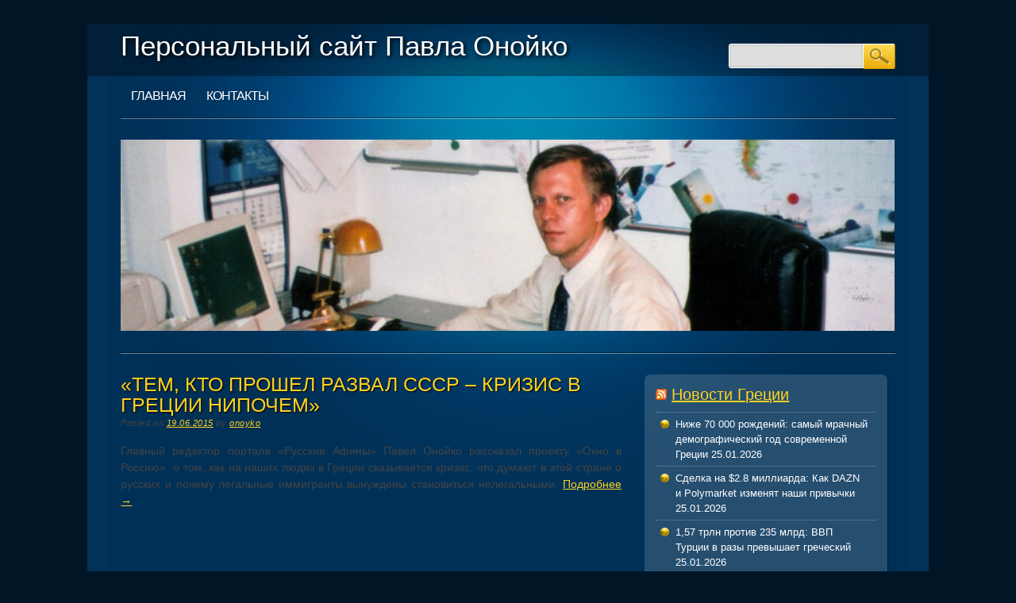

--- FILE ---
content_type: text/html; charset=UTF-8
request_url: https://www.onoyko.com/
body_size: 8415
content:
<!DOCTYPE html>
<html lang="ru-RU" class="no-js">
<head>
<meta charset="UTF-8" />
<meta name="viewport" content="width=device-width, initial-scale=1" />
<title>Персональный сайт Павла Онойко</title>
<link rel="profile" href="http://gmpg.org/xfn/11" />
<link rel="pingback" href="https://www.onoyko.com/xmlrpc.php" />

<meta name='robots' content='max-image-preview:large' />
	<style>img:is([sizes="auto" i], [sizes^="auto," i]) { contain-intrinsic-size: 3000px 1500px }</style>
	<link rel="alternate" type="application/rss+xml" title="Персональный сайт Павла Онойко &raquo; Лента" href="https://www.onoyko.com/feed/" />
<link rel="alternate" type="application/rss+xml" title="Персональный сайт Павла Онойко &raquo; Лента комментариев" href="https://www.onoyko.com/comments/feed/" />
<script type="text/javascript">
/* <![CDATA[ */
window._wpemojiSettings = {"baseUrl":"https:\/\/s.w.org\/images\/core\/emoji\/16.0.1\/72x72\/","ext":".png","svgUrl":"https:\/\/s.w.org\/images\/core\/emoji\/16.0.1\/svg\/","svgExt":".svg","source":{"concatemoji":"https:\/\/www.onoyko.com\/wp-includes\/js\/wp-emoji-release.min.js?ver=6.8.3"}};
/*! This file is auto-generated */
!function(s,n){var o,i,e;function c(e){try{var t={supportTests:e,timestamp:(new Date).valueOf()};sessionStorage.setItem(o,JSON.stringify(t))}catch(e){}}function p(e,t,n){e.clearRect(0,0,e.canvas.width,e.canvas.height),e.fillText(t,0,0);var t=new Uint32Array(e.getImageData(0,0,e.canvas.width,e.canvas.height).data),a=(e.clearRect(0,0,e.canvas.width,e.canvas.height),e.fillText(n,0,0),new Uint32Array(e.getImageData(0,0,e.canvas.width,e.canvas.height).data));return t.every(function(e,t){return e===a[t]})}function u(e,t){e.clearRect(0,0,e.canvas.width,e.canvas.height),e.fillText(t,0,0);for(var n=e.getImageData(16,16,1,1),a=0;a<n.data.length;a++)if(0!==n.data[a])return!1;return!0}function f(e,t,n,a){switch(t){case"flag":return n(e,"\ud83c\udff3\ufe0f\u200d\u26a7\ufe0f","\ud83c\udff3\ufe0f\u200b\u26a7\ufe0f")?!1:!n(e,"\ud83c\udde8\ud83c\uddf6","\ud83c\udde8\u200b\ud83c\uddf6")&&!n(e,"\ud83c\udff4\udb40\udc67\udb40\udc62\udb40\udc65\udb40\udc6e\udb40\udc67\udb40\udc7f","\ud83c\udff4\u200b\udb40\udc67\u200b\udb40\udc62\u200b\udb40\udc65\u200b\udb40\udc6e\u200b\udb40\udc67\u200b\udb40\udc7f");case"emoji":return!a(e,"\ud83e\udedf")}return!1}function g(e,t,n,a){var r="undefined"!=typeof WorkerGlobalScope&&self instanceof WorkerGlobalScope?new OffscreenCanvas(300,150):s.createElement("canvas"),o=r.getContext("2d",{willReadFrequently:!0}),i=(o.textBaseline="top",o.font="600 32px Arial",{});return e.forEach(function(e){i[e]=t(o,e,n,a)}),i}function t(e){var t=s.createElement("script");t.src=e,t.defer=!0,s.head.appendChild(t)}"undefined"!=typeof Promise&&(o="wpEmojiSettingsSupports",i=["flag","emoji"],n.supports={everything:!0,everythingExceptFlag:!0},e=new Promise(function(e){s.addEventListener("DOMContentLoaded",e,{once:!0})}),new Promise(function(t){var n=function(){try{var e=JSON.parse(sessionStorage.getItem(o));if("object"==typeof e&&"number"==typeof e.timestamp&&(new Date).valueOf()<e.timestamp+604800&&"object"==typeof e.supportTests)return e.supportTests}catch(e){}return null}();if(!n){if("undefined"!=typeof Worker&&"undefined"!=typeof OffscreenCanvas&&"undefined"!=typeof URL&&URL.createObjectURL&&"undefined"!=typeof Blob)try{var e="postMessage("+g.toString()+"("+[JSON.stringify(i),f.toString(),p.toString(),u.toString()].join(",")+"));",a=new Blob([e],{type:"text/javascript"}),r=new Worker(URL.createObjectURL(a),{name:"wpTestEmojiSupports"});return void(r.onmessage=function(e){c(n=e.data),r.terminate(),t(n)})}catch(e){}c(n=g(i,f,p,u))}t(n)}).then(function(e){for(var t in e)n.supports[t]=e[t],n.supports.everything=n.supports.everything&&n.supports[t],"flag"!==t&&(n.supports.everythingExceptFlag=n.supports.everythingExceptFlag&&n.supports[t]);n.supports.everythingExceptFlag=n.supports.everythingExceptFlag&&!n.supports.flag,n.DOMReady=!1,n.readyCallback=function(){n.DOMReady=!0}}).then(function(){return e}).then(function(){var e;n.supports.everything||(n.readyCallback(),(e=n.source||{}).concatemoji?t(e.concatemoji):e.wpemoji&&e.twemoji&&(t(e.twemoji),t(e.wpemoji)))}))}((window,document),window._wpemojiSettings);
/* ]]> */
</script>
<style id='wp-emoji-styles-inline-css' type='text/css'>

	img.wp-smiley, img.emoji {
		display: inline !important;
		border: none !important;
		box-shadow: none !important;
		height: 1em !important;
		width: 1em !important;
		margin: 0 0.07em !important;
		vertical-align: -0.1em !important;
		background: none !important;
		padding: 0 !important;
	}
</style>
<link rel='stylesheet' id='wp-block-library-css' href='https://www.onoyko.com/wp-includes/css/dist/block-library/style.min.css?ver=6.8.3' type='text/css' media='all' />
<style id='classic-theme-styles-inline-css' type='text/css'>
/*! This file is auto-generated */
.wp-block-button__link{color:#fff;background-color:#32373c;border-radius:9999px;box-shadow:none;text-decoration:none;padding:calc(.667em + 2px) calc(1.333em + 2px);font-size:1.125em}.wp-block-file__button{background:#32373c;color:#fff;text-decoration:none}
</style>
<style id='global-styles-inline-css' type='text/css'>
:root{--wp--preset--aspect-ratio--square: 1;--wp--preset--aspect-ratio--4-3: 4/3;--wp--preset--aspect-ratio--3-4: 3/4;--wp--preset--aspect-ratio--3-2: 3/2;--wp--preset--aspect-ratio--2-3: 2/3;--wp--preset--aspect-ratio--16-9: 16/9;--wp--preset--aspect-ratio--9-16: 9/16;--wp--preset--color--black: #000000;--wp--preset--color--cyan-bluish-gray: #abb8c3;--wp--preset--color--white: #ffffff;--wp--preset--color--pale-pink: #f78da7;--wp--preset--color--vivid-red: #cf2e2e;--wp--preset--color--luminous-vivid-orange: #ff6900;--wp--preset--color--luminous-vivid-amber: #fcb900;--wp--preset--color--light-green-cyan: #7bdcb5;--wp--preset--color--vivid-green-cyan: #00d084;--wp--preset--color--pale-cyan-blue: #8ed1fc;--wp--preset--color--vivid-cyan-blue: #0693e3;--wp--preset--color--vivid-purple: #9b51e0;--wp--preset--gradient--vivid-cyan-blue-to-vivid-purple: linear-gradient(135deg,rgba(6,147,227,1) 0%,rgb(155,81,224) 100%);--wp--preset--gradient--light-green-cyan-to-vivid-green-cyan: linear-gradient(135deg,rgb(122,220,180) 0%,rgb(0,208,130) 100%);--wp--preset--gradient--luminous-vivid-amber-to-luminous-vivid-orange: linear-gradient(135deg,rgba(252,185,0,1) 0%,rgba(255,105,0,1) 100%);--wp--preset--gradient--luminous-vivid-orange-to-vivid-red: linear-gradient(135deg,rgba(255,105,0,1) 0%,rgb(207,46,46) 100%);--wp--preset--gradient--very-light-gray-to-cyan-bluish-gray: linear-gradient(135deg,rgb(238,238,238) 0%,rgb(169,184,195) 100%);--wp--preset--gradient--cool-to-warm-spectrum: linear-gradient(135deg,rgb(74,234,220) 0%,rgb(151,120,209) 20%,rgb(207,42,186) 40%,rgb(238,44,130) 60%,rgb(251,105,98) 80%,rgb(254,248,76) 100%);--wp--preset--gradient--blush-light-purple: linear-gradient(135deg,rgb(255,206,236) 0%,rgb(152,150,240) 100%);--wp--preset--gradient--blush-bordeaux: linear-gradient(135deg,rgb(254,205,165) 0%,rgb(254,45,45) 50%,rgb(107,0,62) 100%);--wp--preset--gradient--luminous-dusk: linear-gradient(135deg,rgb(255,203,112) 0%,rgb(199,81,192) 50%,rgb(65,88,208) 100%);--wp--preset--gradient--pale-ocean: linear-gradient(135deg,rgb(255,245,203) 0%,rgb(182,227,212) 50%,rgb(51,167,181) 100%);--wp--preset--gradient--electric-grass: linear-gradient(135deg,rgb(202,248,128) 0%,rgb(113,206,126) 100%);--wp--preset--gradient--midnight: linear-gradient(135deg,rgb(2,3,129) 0%,rgb(40,116,252) 100%);--wp--preset--font-size--small: 13px;--wp--preset--font-size--medium: 20px;--wp--preset--font-size--large: 36px;--wp--preset--font-size--x-large: 42px;--wp--preset--spacing--20: 0.44rem;--wp--preset--spacing--30: 0.67rem;--wp--preset--spacing--40: 1rem;--wp--preset--spacing--50: 1.5rem;--wp--preset--spacing--60: 2.25rem;--wp--preset--spacing--70: 3.38rem;--wp--preset--spacing--80: 5.06rem;--wp--preset--shadow--natural: 6px 6px 9px rgba(0, 0, 0, 0.2);--wp--preset--shadow--deep: 12px 12px 50px rgba(0, 0, 0, 0.4);--wp--preset--shadow--sharp: 6px 6px 0px rgba(0, 0, 0, 0.2);--wp--preset--shadow--outlined: 6px 6px 0px -3px rgba(255, 255, 255, 1), 6px 6px rgba(0, 0, 0, 1);--wp--preset--shadow--crisp: 6px 6px 0px rgba(0, 0, 0, 1);}:where(.is-layout-flex){gap: 0.5em;}:where(.is-layout-grid){gap: 0.5em;}body .is-layout-flex{display: flex;}.is-layout-flex{flex-wrap: wrap;align-items: center;}.is-layout-flex > :is(*, div){margin: 0;}body .is-layout-grid{display: grid;}.is-layout-grid > :is(*, div){margin: 0;}:where(.wp-block-columns.is-layout-flex){gap: 2em;}:where(.wp-block-columns.is-layout-grid){gap: 2em;}:where(.wp-block-post-template.is-layout-flex){gap: 1.25em;}:where(.wp-block-post-template.is-layout-grid){gap: 1.25em;}.has-black-color{color: var(--wp--preset--color--black) !important;}.has-cyan-bluish-gray-color{color: var(--wp--preset--color--cyan-bluish-gray) !important;}.has-white-color{color: var(--wp--preset--color--white) !important;}.has-pale-pink-color{color: var(--wp--preset--color--pale-pink) !important;}.has-vivid-red-color{color: var(--wp--preset--color--vivid-red) !important;}.has-luminous-vivid-orange-color{color: var(--wp--preset--color--luminous-vivid-orange) !important;}.has-luminous-vivid-amber-color{color: var(--wp--preset--color--luminous-vivid-amber) !important;}.has-light-green-cyan-color{color: var(--wp--preset--color--light-green-cyan) !important;}.has-vivid-green-cyan-color{color: var(--wp--preset--color--vivid-green-cyan) !important;}.has-pale-cyan-blue-color{color: var(--wp--preset--color--pale-cyan-blue) !important;}.has-vivid-cyan-blue-color{color: var(--wp--preset--color--vivid-cyan-blue) !important;}.has-vivid-purple-color{color: var(--wp--preset--color--vivid-purple) !important;}.has-black-background-color{background-color: var(--wp--preset--color--black) !important;}.has-cyan-bluish-gray-background-color{background-color: var(--wp--preset--color--cyan-bluish-gray) !important;}.has-white-background-color{background-color: var(--wp--preset--color--white) !important;}.has-pale-pink-background-color{background-color: var(--wp--preset--color--pale-pink) !important;}.has-vivid-red-background-color{background-color: var(--wp--preset--color--vivid-red) !important;}.has-luminous-vivid-orange-background-color{background-color: var(--wp--preset--color--luminous-vivid-orange) !important;}.has-luminous-vivid-amber-background-color{background-color: var(--wp--preset--color--luminous-vivid-amber) !important;}.has-light-green-cyan-background-color{background-color: var(--wp--preset--color--light-green-cyan) !important;}.has-vivid-green-cyan-background-color{background-color: var(--wp--preset--color--vivid-green-cyan) !important;}.has-pale-cyan-blue-background-color{background-color: var(--wp--preset--color--pale-cyan-blue) !important;}.has-vivid-cyan-blue-background-color{background-color: var(--wp--preset--color--vivid-cyan-blue) !important;}.has-vivid-purple-background-color{background-color: var(--wp--preset--color--vivid-purple) !important;}.has-black-border-color{border-color: var(--wp--preset--color--black) !important;}.has-cyan-bluish-gray-border-color{border-color: var(--wp--preset--color--cyan-bluish-gray) !important;}.has-white-border-color{border-color: var(--wp--preset--color--white) !important;}.has-pale-pink-border-color{border-color: var(--wp--preset--color--pale-pink) !important;}.has-vivid-red-border-color{border-color: var(--wp--preset--color--vivid-red) !important;}.has-luminous-vivid-orange-border-color{border-color: var(--wp--preset--color--luminous-vivid-orange) !important;}.has-luminous-vivid-amber-border-color{border-color: var(--wp--preset--color--luminous-vivid-amber) !important;}.has-light-green-cyan-border-color{border-color: var(--wp--preset--color--light-green-cyan) !important;}.has-vivid-green-cyan-border-color{border-color: var(--wp--preset--color--vivid-green-cyan) !important;}.has-pale-cyan-blue-border-color{border-color: var(--wp--preset--color--pale-cyan-blue) !important;}.has-vivid-cyan-blue-border-color{border-color: var(--wp--preset--color--vivid-cyan-blue) !important;}.has-vivid-purple-border-color{border-color: var(--wp--preset--color--vivid-purple) !important;}.has-vivid-cyan-blue-to-vivid-purple-gradient-background{background: var(--wp--preset--gradient--vivid-cyan-blue-to-vivid-purple) !important;}.has-light-green-cyan-to-vivid-green-cyan-gradient-background{background: var(--wp--preset--gradient--light-green-cyan-to-vivid-green-cyan) !important;}.has-luminous-vivid-amber-to-luminous-vivid-orange-gradient-background{background: var(--wp--preset--gradient--luminous-vivid-amber-to-luminous-vivid-orange) !important;}.has-luminous-vivid-orange-to-vivid-red-gradient-background{background: var(--wp--preset--gradient--luminous-vivid-orange-to-vivid-red) !important;}.has-very-light-gray-to-cyan-bluish-gray-gradient-background{background: var(--wp--preset--gradient--very-light-gray-to-cyan-bluish-gray) !important;}.has-cool-to-warm-spectrum-gradient-background{background: var(--wp--preset--gradient--cool-to-warm-spectrum) !important;}.has-blush-light-purple-gradient-background{background: var(--wp--preset--gradient--blush-light-purple) !important;}.has-blush-bordeaux-gradient-background{background: var(--wp--preset--gradient--blush-bordeaux) !important;}.has-luminous-dusk-gradient-background{background: var(--wp--preset--gradient--luminous-dusk) !important;}.has-pale-ocean-gradient-background{background: var(--wp--preset--gradient--pale-ocean) !important;}.has-electric-grass-gradient-background{background: var(--wp--preset--gradient--electric-grass) !important;}.has-midnight-gradient-background{background: var(--wp--preset--gradient--midnight) !important;}.has-small-font-size{font-size: var(--wp--preset--font-size--small) !important;}.has-medium-font-size{font-size: var(--wp--preset--font-size--medium) !important;}.has-large-font-size{font-size: var(--wp--preset--font-size--large) !important;}.has-x-large-font-size{font-size: var(--wp--preset--font-size--x-large) !important;}
:where(.wp-block-post-template.is-layout-flex){gap: 1.25em;}:where(.wp-block-post-template.is-layout-grid){gap: 1.25em;}
:where(.wp-block-columns.is-layout-flex){gap: 2em;}:where(.wp-block-columns.is-layout-grid){gap: 2em;}
:root :where(.wp-block-pullquote){font-size: 1.5em;line-height: 1.6;}
</style>
<link rel='stylesheet' id='onlinemarketer_style-css' href='https://www.onoyko.com/wp-content/themes/online-marketer/style.css?ver=6.8.3' type='text/css' media='all' />
<script type="text/javascript" src="https://www.onoyko.com/wp-content/themes/online-marketer/library/js/modernizr-2.6.1.min.js?ver=2.6.1" id="modernizr-js"></script>
<script type="text/javascript" src="https://www.onoyko.com/wp-includes/js/jquery/jquery.min.js?ver=3.7.1" id="jquery-core-js"></script>
<script type="text/javascript" src="https://www.onoyko.com/wp-includes/js/jquery/jquery-migrate.min.js?ver=3.4.1" id="jquery-migrate-js"></script>
<script type="text/javascript" src="https://www.onoyko.com/wp-content/themes/online-marketer/library/js/scripts.js?ver=1.0.0" id="onlinemarketer_custom_js-js"></script>
<link rel="https://api.w.org/" href="https://www.onoyko.com/wp-json/" /><link rel="EditURI" type="application/rsd+xml" title="RSD" href="https://www.onoyko.com/xmlrpc.php?rsd" />
<meta name="generator" content="WordPress 6.8.3" />
		<style type="text/css">
			.comments-link {
				display: none;
			}
					</style>
		
		</head>

<body class="home blog wp-theme-online-marketer single-author">
<div id="container">
	<header id="branding" role="banner">
      
       <div id="inner-header" class="clearfix">
		<hgroup id="top-header">
			<div id="site-title"><a href="https://www.onoyko.com/" title="Персональный сайт Павла Онойко" rel="home">Персональный сайт Павла Онойко</a></div>
			<div id="site-description"></div>
		</hgroup>
        
        

		<nav id="access" role="navigation">
			<h1 class="assistive-text section-heading">Main menu</h1>
			<div class="skip-link screen-reader-text"><a href="#content" title="Skip to content">Skip to content</a></div>

			<div class="menu"><ul><li class="current_page_item"><a href="https://www.onoyko.com/">Главная</a></li><li class="page_item page-item-10"><a href="https://www.onoyko.com/contacts/">Контакты</a></li></ul></div>			<form role="search" method="get" id="searchform" class="searchform" action="https://www.onoyko.com/">
				<div>
					<label class="screen-reader-text" for="s">Найти:</label>
					<input type="text" value="" name="s" id="s" />
					<input type="submit" id="searchsubmit" value="Поиск" />
				</div>
			</form>		</nav><!-- #access -->
        <div class="navbreak"></div>
      </div>
      
      		<div id="headerimg"><img src="https://www.onoyko.com/wp-content/uploads/2015/06/cropped-onoyko_pavel.jpg" width="975" height="241" alt="" /></div>
		      
	</header><!-- #branding -->

			
    <div id="content" class="clearfix">
    
        <div id="main" class="col620 clearfix" role="main">

			

								
						<header class="entry-header">
		<h2 class="entry-title"><a href="https://www.onoyko.com/%d0%bf%d1%80%d0%b8%d0%b2%d0%b5%d1%82-%d0%bc%d0%b8%d1%80/" title="Permalink to &#171;ТЕМ, КТО ПРОШЕЛ РАЗВАЛ СССР – КРИЗИС В ГРЕЦИИ НИПОЧЕМ&#187;" rel="bookmark">&#171;ТЕМ, КТО ПРОШЕЛ РАЗВАЛ СССР – КРИЗИС В ГРЕЦИИ НИПОЧЕМ&#187;</a></h2>

				<div class="entry-meta meta">
			<span class="sep">Posted on </span><a href="https://www.onoyko.com/%d0%bf%d1%80%d0%b8%d0%b2%d0%b5%d1%82-%d0%bc%d0%b8%d1%80/" title="21:04" rel="bookmark"><time class="entry-date" datetime="2015-06-19T21:04:01+03:00">19.06.2015</time></a><span class="byline"> <span class="sep"> by </span> <span class="author vcard"><a class="url fn n" href="https://www.onoyko.com/author/onoyko/" title="View all posts by onoyko" rel="author">onoyko</a></span></span>		</div><!-- .entry-meta -->
			</header><!-- .entry-header -->

		<div class="entry-content post_content">
		<p style="text-align: justify;">Главный редактор портала «Русские Афины» Павел Онойко рассказал проекту «Окно в Россию»  о том, как на наших людях в Греции сказывается кризис, что думают в этой стране о русских и почему легальные иммигранты вынуждены становиться нелегальными. <a href="https://www.onoyko.com/%d0%bf%d1%80%d0%b8%d0%b2%d0%b5%d1%82-%d0%bc%d0%b8%d1%80/#more-1" class="more-link">Подробнее <span class="meta-nav">&rarr;</span></a></p>
			</div><!-- .entry-content -->
	
	<footer class="entry-meta meta">
					
					
		
			</footer><!-- #entry-meta -->
</article><!-- #post-1 -->

				
					<nav id="nav-below">
		<h1 class="assistive-text section-heading">Post navigation</h1>

	
	</nav><!-- #nav-below -->
	
			
        </div>
        
        		<div id="secondary" class="sidebar col300" role="complementary">
						<aside id="rss-3" class="widget widget_rss"><div class="widget-title"><a class="rsswidget rss-widget-feed" href="https://feeds.feedburner.com/russianathens"><img class="rss-widget-icon" style="border:0" width="14" height="14" src="https://www.onoyko.com/wp-includes/images/rss.png" alt="RSS" loading="lazy" /></a> <a class="rsswidget rss-widget-title" href="https://rua.gr/">Новости Греции</a></div><ul><li><a class='rsswidget' href='https://rua.gr/news/bissecon/statistika/75977-nizhe-70-000-rozhdenij-samyj-mrachnyj-demograficheskij-god-sovremennoj-gretsii'>Ниже 70 000 рождений: самый мрачный демографический год современной Греции</a> <span class="rss-date">25.01.2026</span></li><li><a class='rsswidget' href='https://rua.gr/news/bissecon/75976-sdelka-na-usd2-8-milliarda-kak-dazn-i-polymarket-izmenyat-nashi-privychki'>Сделка на $2.8 миллиарда: Как DAZN и Polymarket изменят наши привычки</a> <span class="rss-date">25.01.2026</span></li><li><a class='rsswidget' href='https://rua.gr/news/european-news/75974-1-57-trln-protiv-235-mlrd-vvp-turtsii-v-razy-prevyshaet-grecheskij'>1,57 трлн против 235 млрд: ВВП Турции в разы превышает греческий</a> <span class="rss-date">25.01.2026</span></li><li><a class='rsswidget' href='https://rua.gr/news/european-news/75973-v-kitae-udalos-predotvratit-gosperevorot-protiv-si-tszinpina-v-poslednyuyu-minutu-byli-arestovany-vysokopostavlennye-chinovniki'>В Китае удалось предотвратить госпереворот против Си Цзиньпина «в последнюю минуту» — были арестованы высокопоставленные чиновники</a> <span class="rss-date">25.01.2026</span></li><li><a class='rsswidget' href='https://rua.gr/news/sobmn/75972-predator-svyazannaya-s-eup-sotrudnitsa-el-as-uvolena-za-ispolnenie-prikaza-rukovodstva'>Predator: связанная с ЕΥП сотрудница ЕЛ.ΑΣ. уволена за исполнение приказа руководства</a> <span class="rss-date">25.01.2026</span></li><li><a class='rsswidget' href='https://rua.gr/news/procrim/75970-glifada-syn-ubil-ottsa-i-spryatal-telo-v-bagazhnike'>Глифада: сын убил отца и спрятал тело в багажнике</a> <span class="rss-date">25.01.2026</span></li><li><a class='rsswidget' href='https://rua.gr/news/european-news/75966-rekordnyj-eksport-selskokhozyajstvennoj-produktsii-iz-rossii-v-kitaj'>Рекордный экспорт сельскохозяйственной продукции из России в Китай</a> <span class="rss-date">25.01.2026</span></li><li><a class='rsswidget' href='https://rua.gr/help/poleznaya-informatsiya/75965-kakie-podarki-i-lgoty-v-naturalnoj-forme-ne-oblagayutsya-nalogom-polnyj-gid-k-deklaratsiyam-2026'>Какие подарки и льготы в натуральной форме не облагаются налогом: полный гид к декларациям 2026</a> <span class="rss-date">25.01.2026</span></li><li><a class='rsswidget' href='https://rua.gr/help/poleznaya-informatsiya/75964-eto-oshibka-pri-uplate-naloga-na-nasledstvo-kotoraya-voznikaet-kogda-propuskaetsya-srok-uplaty-naloga'>Это ошибка при уплате налога на наследство, которая возникает, когда пропускается срок уплаты налога</a> <span class="rss-date">25.01.2026</span></li><li><a class='rsswidget' href='https://rua.gr/news/european-news/vojna-v-ukraine/75967-intsident-v-la-manshe-rossijskij-korvet-sorvala-popytku-zakhvata-tankera'>Инцидент в Ла-Манше: российский корвет сорвал попытку захвата танкера</a> <span class="rss-date">25.01.2026</span></li><li><a class='rsswidget' href='https://rua.gr/news/bissecon/75963-kitaj-rezko-narastil-zakupki-rossijskogo-spg-i-ustanovil-rekord-v-dekabre'>Китай резко нарастил закупки российского СПГ и установил рекорд в декабре</a> <span class="rss-date">24.01.2026</span></li><li><a class='rsswidget' href='https://rua.gr/news/procrim/75962-deddie-peresmatrivaet-vse-dela-o-khishchenii-elektroenergii-za-2025-god'>ΔΕΔΔΗΕ пересматривает все дела о хищении электроэнергии за 2025 год</a> <span class="rss-date">24.01.2026</span></li><li><a class='rsswidget' href='https://rua.gr/news/european-news/vojna-v-ukraine/75961-krupnejshij-indijskij-neftepererabatyvayushchij-zavod-vozobnovit-zakupki-rossijskoj-nefti'>Крупнейший индийский нефтеперерабатывающий завод возобновит закупки российской нефти</a> <span class="rss-date">24.01.2026</span></li><li><a class='rsswidget' href='https://rua.gr/news/european-news/vojna-v-ukraine/75958-nochnaya-ataka-rossii-pod-ognjom-energeticheskaya-infrastruktura-ukrainy'>Ночная атака России: под огнём энергетическая инфраструктура Украины</a> <span class="rss-date">24.01.2026</span></li><li><a class='rsswidget' href='https://rua.gr/news/procrim/75957-prajs-list-na-narkotiki-na-stene-shkoly-v-salonikakh-trevozhnyj-signal'>«Прайс-лист» на наркотики на стене школы в Салониках: тревожный сигнал</a> <span class="rss-date">24.01.2026</span></li><li><a class='rsswidget' href='https://rua.gr/news/procrim/75956-daj-nam-znak-chto-ty-v-poryadke-otchayannoe-obrashchenie-materi-propavshej-lory'>«Дай нам знак, что ты в порядке»: отчаянное обращение матери пропавшей Лоры</a> <span class="rss-date">24.01.2026</span></li><li><a class='rsswidget' href='https://rua.gr/news/procrim/75955-neizvestnye-pytalis-proniknut-v-dom-munitsipalnoj-politsii-v-tsentre-volosa'>Неизвестные пытались проникнуть в дом Муниципальной полиции в центре Волоса</a> <span class="rss-date">24.01.2026</span></li><li><a class='rsswidget' href='https://rua.gr/news/european-news/75954-alyaska-perevernulas-gigantskaya-neftyanaya-burovaya-platforma'>Аляска: Перевернулась гигантская нефтяная буровая платформа</a> <span class="rss-date">24.01.2026</span></li><li><a class='rsswidget' href='https://rua.gr/news/procrim/75953-krit-krupnomasshtabnaya-operatsiya-grecheskoj-politsii-v-gazi-i-zoniane-dva-aresta'>Крит: Крупномасштабная операция греческой полиции в Гази и Зониане – два ареста</a> <span class="rss-date">24.01.2026</span></li><li><a class='rsswidget' href='https://rua.gr/news/gospol/75952-massovye-perestanovki-v-rukovodstve-politsii-gretsii'>Массовые перестановки в руководстве полиции Греции</a> <span class="rss-date">24.01.2026</span></li></ul></aside>		</div><!-- #secondary .widget-area -->
        
    </div>


<footer id="colophon" role="contentinfo">
		<div id="site-generator">
			&copy; Персональный сайт Павла Онойко                        - Powered by <a href="http://http://wstudio.gr/" title="Semantic Personal Publishing Platform">wstudio.gr 2001-2015</a>
			
            		</div>
	</footer><!-- #colophon -->
</div><!-- #page -->

<script type="speculationrules">
{"prefetch":[{"source":"document","where":{"and":[{"href_matches":"\/*"},{"not":{"href_matches":["\/wp-*.php","\/wp-admin\/*","\/wp-content\/uploads\/*","\/wp-content\/*","\/wp-content\/plugins\/*","\/wp-content\/themes\/online-marketer\/*","\/*\\?(.+)"]}},{"not":{"selector_matches":"a[rel~=\"nofollow\"]"}},{"not":{"selector_matches":".no-prefetch, .no-prefetch a"}}]},"eagerness":"conservative"}]}
</script>

</body>
</html>